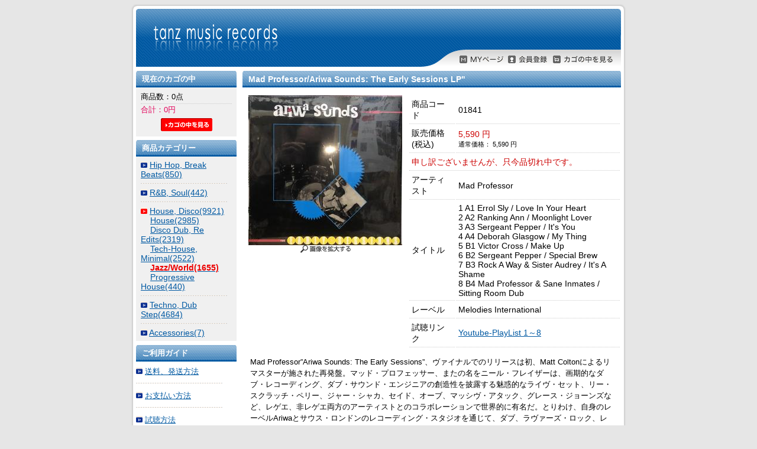

--- FILE ---
content_type: text/html; charset=EUC-JP
request_url: http://www.tanzmusicrecords.com/products/detail.php?product_id=15017
body_size: 17142
content:
<?xml version="1.0" encoding="EUC-JP"?>
<!DOCTYPE html PUBLIC "-//W3C//DTD XHTML 1.0 Transitional//EN" "http://www.w3.org/TR/xhtml1/DTD/xhtml1-transitional.dtd">
<html xmlns="http://www.w3.org/1999/xhtml" xml:lang="ja" lang="ja">
<head>
<meta http-equiv="content-type" content="text/html; charset=EUC-JP" />
<meta http-equiv="content-language" content="ja" />
<meta http-equiv="content-script-type" content="text/javascript" />
<meta http-equiv="content-style-type" content="text/css" />
<meta name="keywords" content="record,records,レコード,広島,hirosima,12インチ,LP,広島　レコード," />
<meta name="description" content="広島で営業しているクラブミュージックを中心に取り扱いしているCD、レコード店" />
<meta name="author" content="tanz music records" />
<meta name="generator" content="EC-CUBE" />
<link rel="stylesheet" href="/user_data/css/contents.css" type="text/css" media="all" />
<link rel="stylesheet" href="/css/common.css" type="text/css" media="all" />
<link rel="stylesheet" href="" type="text/css" media="all" />
<script type="text/javascript" src="/js/navi.js"></script>
<script type="text/javascript" src="/js/win_op.js"></script>
<script type="text/javascript" src="/js/site.js"></script>
<title>tanz music records/商品詳細 Mad Professor/Ariwa Sounds: The Early Sessions LP&quot;</title>

<script type="text/javascript">
<!--
		list0 = new Array('選択してください');
	lists = new Array(list0);
	val0 = new Array('');
	vals = new Array(val0);

//-->
</script>
</head>
<body onload="preLoadImg('/'); lnSetSelect('form1', 'classcategory_id1', 'classcategory_id2', '');">

<a name="top" id="top"></a>


 
<div id="wrap"><!--wrap-->

	<div id="header"><!--header-->
		<!-- Global site tag (gtag.js) - Google Analytics -->
<script async src="https://www.googletagmanager.com/gtag/js?id=UA-124605631-1"></script>
<script>
  window.dataLayer = window.dataLayer || [];
  function gtag(){dataLayer.push(arguments);}
  gtag('js', new Date());

  gtag('config', 'UA-124605631-1');
</script>
		<h1 class="logo"><a href="http://www.tanzmusicrecords.com/"><span>tanz music records</span></a></h1>
		<ul id="usernavi">
			<li class="mypage"><a href="/mypage/login.php">MYページ</a></li>
			<li class="register"><a href="/entry/kiyaku.php">会員登録</a></li>
			<li class="viewcart"><a href="/cart/index.php">カゴの中を見る</a></li>
		</ul>
	</div><!--/header-->
			<div id="container" class="cont_width_lc"><!--container-->
		<div id="centercolumn" class="width_lc"><!--片サイド-->
		
			<!--Center Blocks-->

					<!--▼メイン上部-->
										<!--▲メイン上部-->
					
					<script type="text/javascript">
<!--
// セレクトボックスに項目を割り当てる。
function lnSetSelect(form, name1, name2, val) {
	
	sele11 = document[form][name1];
	sele12 = document[form][name2];
	
	if(sele11 && sele12) {
		index = sele11.selectedIndex;
		
		// セレクトボックスのクリア
		count = sele12.options.length;
		for(i = count; i >= 0; i--) {
			sele12.options[i] = null;
		}
		
		// セレクトボックスに値を割り当てる
		len = lists[index].length;
		for(i = 0; i < len; i++) {
			sele12.options[i] = new Option(lists[index][i], vals[index][i]);
			if(val != "" && vals[index][i] == val) {
				sele12.options[i].selected = true;
			}
		}
	}
}

//-->
</script>

<style type="text/css">

#sample2{
	_display:block;
}#sample2 a{
	display:block;
}
</style>

<h2>Mad Professor/Ariwa Sounds: The Early Sessions LP&quot;</h2>

<form name="form1" id="form1" method="post" action="/products/detail.php?product_id=15017">
<input type="hidden" name="mode" value="cart" />
<input type="hidden" name="product_id" value="15017" />

<div id="detailBox">

	<div id="detailPicture">
					<!--メイン画像--><a href="/products/detail.php" onclick="win01('./detail_image.php?product_id=15017&image=main_large_image','detail_image','560', '569'); return false;" target="_blank"><img src="/upload/save_image/10311822_6540c7600387b.jpg" alt="Mad Professor/Ariwa Sounds: The Early Sessions LP&quot;" /></a>
							<!--★拡大する★--><a href="/products/detail.php" onclick="win01('./detail_image.php?product_id=15017&image=main_large_image','detail_image', '560', '569'); return false;" target="_blank"><img src="/user_data/templates/blue/img/products/b_expansion.gif" width="85" height="13" alt="画像を拡大する" /></a>
			</div>

	<table id="detailData">
	  <tr>
		<td>商品コード</td>
		<td>
												01841
					</td>
	  </tr>
	  <tr>
		<td>販売価格(税込)</td>
		<td><span class="red">
						
			5,590
				円</span><br />

				<span class="fs12">通常価格：
						
			5,590
				円
		</span>
				</td>
	  </tr>
	  	  					<td colspan="2"><span class="red">申し訳ございませんが、只今品切れ中です。</span>
				</td>
	  </tr>
		<!--▼サブコメントここから-->		
	  <tr>
		<td><!--★サブタイトル★-->アーティスト</td>
		<td>

	<!--拡大写真がある場合ここから-->
				<!--拡大写真がある場合ここまで-->

		<!--★サブテキスト★-->Mad Professor</div>


</td>
	  </tr>	  
	  	  <tr>
		<td><!--★サブタイトル★-->タイトル</td>
		<td>

	<!--拡大写真がある場合ここから-->
				<!--拡大写真がある場合ここまで-->

		<!--★サブテキスト★-->1 A1	Errol Sly / Love In Your Heart<br />
2 A2	Ranking Ann / Moonlight Lover<br />
3 A3	Sergeant Pepper / It's You<br />
4 A4	Deborah Glasgow / My Thing<br />
5 B1	Victor Cross / Make Up<br />
6 B2	Sergeant Pepper / Special Brew<br />
7 B3	Rock A Way & Sister Audrey / It's A Shame<br />
8 B4	Mad Professor & Sane Inmates / Sitting Room Dub</div>


</td>
	  </tr>	  
	  	  <tr>
		<td><!--★サブタイトル★-->レーベル</td>
		<td>

	<!--拡大写真がある場合ここから-->
				<!--拡大写真がある場合ここまで-->

		<!--★サブテキスト★-->Melodies International</div>


</td>
	  </tr>	  
	  	  <tr>
		<td><!--★サブタイトル★-->試聴リンク</td>
		<td>

	<!--拡大写真がある場合ここから-->
				<!--拡大写真がある場合ここまで-->

		<!--★サブテキスト★--><a href="https://www.youtube.com/playlist?list=OLAK5uy_lySXFff8yTFwyC_AsSARLpTH-veglsraw" target="_blank" title="Youtube-PlayList 1～8">Youtube-PlayList 1～8</a></div>


</td>
	  </tr>	  
	  <!--▲サブコメントここまで-->
	</table>
</div>
</form>
<br class="c-both" />

<div class="detailMaincom">Mad Professor”Ariwa Sounds: The Early Sessions”、ヴァイナルでのリリースは初、Matt Coltonによるリマスターが施された再発盤。マッド・プロフェッサー、またの名をニール・フレイザーは、画期的なダブ・レコーディング、ダブ・サウンド・エンジニアの創造性を披露する魅惑的なライヴ・セット、リー・スクラッチ・ペリー、ジャー・シャカ、セイド、オーブ、マッシヴ・アタック、グレース・ジョーンズなど、レゲエ、非レゲエ両方のアーティストとのコラボレーションで世界的に有名だ。とりわけ、自身のレーベルAriwaとサウス・ロンドンのレコーディング・スタジオを通じて、ダブ、ラヴァーズ・ロック、レゲエなどのジャンルで多作な作品を発表し、300枚を超える印象的なカタログを誇っている。<br />
<br />
数年前、私たちはこの素晴らしいラヴァーズ・ロック&ダブ・アルバムを偶然見つけた。マッド・プロフェッサーの他のリリースの中で、なぜこのアルバムがより広く認知されなかったのか不思議だった。<br />
<br />
ニールのレコーディング・スタジオで会うことができたとき、彼はこのアルバムが彼の初期の作品のひとつであることを明かした。長年、電子機器やオーディオ機器の修理や製作に携わってきた彼が音楽制作の世界に飛び込むきっかけとなったのは、奥さんからの誕生日プレゼント、4トラック・レコーダーだった。もしそのプレゼントがなかったら、音楽を作っていたかどうか尋ねたところ、彼はその可能性は極めて低いと告白した(!)。<br />
<br />
マッド・プロフェッサーはさらに、1984年にリリースされたこのアルバムは、1979年から1981年にかけて録音された楽曲のコンピレーションであり、彼のレコーディングとプロデュース・キャリアの黎明期であり、スタジオとアリワ・レーベルを設立するというアイディアが具体化し始めたばかりの時期であると説明した。彼は、サウス・ロンドンにある自宅の前室に、最初の自作4トラック・ミキシング・デスクを含むすべての機材をセットアップした。スタジオの経験がなかった彼は、自分の思う場所にマイクを配置し、地元のミュージシャンを招いてコラボレーションを行った。エロール・スライ、ランキング・アン、サージェント・ペッパー、デボラ・グラスゴー、ヴィクター・クロス、シスター・オードリー、彼のバック・バンドであるセイン・インメイツ、その他多くの才能ある地元アーティストたち、その中には後にそれぞれのジャンルの重鎮となるアーティストもいたが、全員がこのアルバムに参加したこのアルバムは、マッド・プロフェッサーとアリワの初期サウンドのありのままのエッセンスを捉えています。</div>

<!--お客様の声ここから-->
<div id="customerVoice">
	<div class="head">この商品に対するお客様の声</div>
		<div class="write"><!--★新規コメントを書き込む★--><a href="./review.php" onClick="win02('./review.php?product_id=15017','review','580','580'); return false;" onMouseOver="chgImg('../img/products/b_comment_on.gif','review');" onMouseOut="chgImg('../img/products/b_comment.gif','review');" target="_blank"><img src="/user_data/templates/blue/img/products/b_comment.gif" width="150" height="22" alt="新規コメントを書き込む" name="review" id="review" /></a></div>
		<dl class="comments">
			</dl>
</div>
<!--お客様の声ここまで-->

					
					<!--▼メイン下部-->
										<!--▲メイン下部-->
	
			<!--/Center Blocks-->

			<br class="c-both" />

		</div><!--/center-column-->

		
	</div><!--/container-->

				<div id="leftcolumn"><div class="margin">
											<!--現在のカゴの中ここから-->
		<div id="blockCart">
			<div class="Title"><div class="left"></div><div class="right"></div>現在のカゴの中</div>
			<div class="Content">
				<div class="cartNumber">商品数：0点</div>
				<div class="cartTotal">合計：0円</div>

								<div class="cartView">
					<a href="/cart/index.php" onmouseover="chgImg('/user_data/templates/blue/img/side/button_cartin_on.gif','button_cartin');" onmouseout="chgImg('/user_data/templates/blue/img/side/button_cartin.gif','button_cartin');"><img src="/user_data/templates/blue/img/side/button_cartin.gif" width="87" height="22" alt="カゴの中を見る" border="0" name="button_cartin" /></a>
				</div>
			</div>
		</div>
		<!--現在のカゴの中ここまで-->
														<!--▼商品カテゴリーここから-->
		<div id="blockCat">
			<div class="Title"><div class="left"></div><div class="right"></div>商品カテゴリー</div>
			<div class="Content">
				<table width="100%" border="0" cellspacing="0" cellpadding="0" summary=" ">
					
															
									
																									<tr>
						<td colspan="2">
															<img src="/user_data/templates/blue/img/common/arrow_blue.gif" width="11" height="11" alt="" />																					
								<a href="/products/list.php?category_id=1">Hip Hop, Break Beats(850)</a>
													</td>
					</tr>
																				
									
																																			
									
																																			
									
										<tr><td colspan="2" height="15"><img src="/user_data/templates/blue/img/side/line_146.gif" width="146" height="1" alt="" /></td></tr>
																									<tr>
						<td colspan="2">
															<img src="/user_data/templates/blue/img/common/arrow_blue.gif" width="11" height="11" alt="" />																					
								<a href="/products/list.php?category_id=2">R&amp;B, Soul(442)</a>
													</td>
					</tr>
																				
									
																																			
									
										<tr><td colspan="2" height="15"><img src="/user_data/templates/blue/img/side/line_146.gif" width="146" height="1" alt="" /></td></tr>
																									<tr>
						<td colspan="2">
															<img src="/user_data/templates/blue/img/common/arrow_red.gif" width="11" height="11" alt="" />																					
								<a href="/products/list.php?category_id=7">House, Disco(9921)</a>
													</td>
					</tr>
																				
									
																									<tr>
						<td colspan="2">
															&nbsp;&nbsp;&nbsp;																					
								<a href="/products/list.php?category_id=15">House(2985)</a>
													</td>
					</tr>
																				
									
																									<tr>
						<td colspan="2">
															&nbsp;&nbsp;&nbsp;																					
								<a href="/products/list.php?category_id=17">Disco Dub, Re Edits(2319)</a>
													</td>
					</tr>
																				
									
																									<tr>
						<td colspan="2">
															&nbsp;&nbsp;&nbsp;																					
								<a href="/products/list.php?category_id=10">Tech-House, Minimal(2522)</a>
													</td>
					</tr>
																				
									
																									<tr>
						<td colspan="2">
															&nbsp;&nbsp;&nbsp;																						<a href="/products/list.php?category_id=9"><span class="redst">Jazz/World(1655)</span></a>						
													</td>
					</tr>
																				
									
																									<tr>
						<td colspan="2">
															&nbsp;&nbsp;&nbsp;																					
								<a href="/products/list.php?category_id=16">Progressive House(440)</a>
													</td>
					</tr>
																				
									
										<tr><td colspan="2" height="15"><img src="/user_data/templates/blue/img/side/line_146.gif" width="146" height="1" alt="" /></td></tr>
																									<tr>
						<td colspan="2">
															<img src="/user_data/templates/blue/img/common/arrow_blue.gif" width="11" height="11" alt="" />																					
								<a href="/products/list.php?category_id=8">Techno, Dub Step(4684)</a>
													</td>
					</tr>
																				
									
																																			
									
																																			
									
																																			
									
																																			
									
																																			
									
										<tr><td colspan="2" height="15"><img src="/user_data/templates/blue/img/side/line_146.gif" width="146" height="1" alt="" /></td></tr>
																									<tr>
						<td colspan="2">
															<img src="/user_data/templates/blue/img/common/arrow_blue.gif" width="11" height="11" alt="" />																					
								<a href="/products/list.php?category_id=20">Accessories(7)</a>
													</td>
					</tr>
														</table>
			</div>
		</div>
		<!--▲商品カテゴリーここまで-->
												<div class="Title"><div class="left"></div><div class="right"></div>ご利用ガイド</div></ alt="" style="margin: 0 0 40px 0;"class="" /></a></p>												<img src="/user_data/templates/blue/img/common/arrow_blue.gif"width="11" height="11" alt=""style="margin: 4px 0 0 0;""/>																					
<a href="http://tanzmusicrecords.blog121.fc2.com/blog-entry-643.html"target="_blank">送料、発送方法</a>												</p><img src="/user_data/templates/blue/img/side/line_146.gif"width="146" height="1" alt=""style="margin: 4px 0 4px 0;"/></p>												<img src="/user_data/templates/blue/img/common/arrow_blue.gif"width="11" height="11" alt=""style="margin: 4px 0 0 0;""/>																					
<a href="http://tanzmusicrecords.blog121.fc2.com/blog-entry-1493.html"target="_blank">お支払い方法</a>
												</p><img src="/user_data/templates/blue/img/side/line_146.gif"width="146" height="1" alt=""style="margin: 4px 0 4px 0;"/></p>												<img src="/user_data/templates/blue/img/common/arrow_blue.gif"width="11" height="11" alt=""style="margin: 4px 0 0 0;""/>																					
<a href="http://tanzmusicrecords.blog121.fc2.com/blog-entry-644.html"target="_blank">試聴方法</a>												</p><img src="/user_data/templates/blue/img/side/line_146.gif"width="146" height="1" alt=""style="margin: 4px 0 4px 0;"/></p>												<img src="/user_data/templates/blue/img/common/arrow_blue.gif"width="11" height="11" alt=""/>																					
<a href="http://tanzmusicrecords.blog121.fc2.com/blog-entry-645.html"target="_blank">取り置き、店頭受け取り</a>

&#8201; 												</p><img src="/user_data/templates/blue/img/side/line_146.gif"width="146" height="1" alt=""style="margin: 4px 0 4px 0;"/></p>												<img src="/user_data/templates/blue/img/common/arrow_blue.gif"width="11" height="11" alt=""style="margin: 4px 0 0 0;""/>																					
<a href="http://tanzmusicrecords.blog121.fc2.com/blog-entry-1266.html"target="_blank">Oversea Shipping</a>												</p><img src="/user_data/templates/blue/img/side/line_146.gif"width="146" height="1" alt=""style="margin: 4px 0 4px 0;"/></p>												<a href="https://squareup.com/jp/ja/security"target=”_blank”><img src="http://tanzmusic.kir.jp/img/3-320x45.png"  width="160" height="26" border="0" style="float:left;> alt="SQUARE" class="3-320x45.png" /></a>								<br class="c-both" />
		</div></div>
		
		<br class="c-both" />


 
<!--▼FOTTER-->
	<div id="pagetop">
		<a href="#top"><img src="/user_data/templates/blue/img/common/pagetop.gif" width="100" height="10" alt="このページのTOPへ" border="0" /></a>
	</div>

	<div id="footer">
		Copyright  2007 tanz music records All rights reserved.
	</div>
</div><!--/wrap-->


</body>
</html>

--- FILE ---
content_type: text/css
request_url: http://www.tanzmusicrecords.com/user_data/css/contents.css
body_size: 18664
content:
@charset "EUC-JP";

/*
 * Copyright (c) 2000-2007 LOCKON CO.,LTD. All Rights Reserved.
 *
 * http://www.lockon.co.jp/
 */

/* EC-CUBE Blue Template Build: 0:22 2007/08/31 */


/*FORM*/
.box3 { width: 33px; }	/*W3*/
.box6 { width: 54px; }	/*W6*/
.box10 { width: 82px; }	/*W10*/
.box12 { width: 96px; }	/*W12*/
.box18 { width: 138px; }	/*W18*/
.box19 { width: 145px; }	/*W19*/
.box20 { width: 152px; }	/*W20*/
.box30 { width: 222px; }	/*W30*/
.box33 { width: 243px; }	/*W30*/
.box40 { width: 292px; }	/*W40*/
.box47 { width: 341px; }	/*W47*/
.area40 { width: 302px; height: 134px; }	/*W40×H8*/
.area45 { width: 337px; height: 290px; }	/*W40×H20*/
.area46 { width: 337px; height: 134px; }	/*W40×H8*/
.area50 { width: 372px; height: 290px; }	/*W50×H20*/
.area55 { width: 407px; height: 290px; }	/*W55×H20*/
.area65 { width: 444px; height: 290px; }	/*W65×H20*/
.area68 { width: 498px; height: 134px; }	/*W68×H8*/
.area80 { width: 572px; height: 134px; }	/*W80×H8*/
.area80_2 { width: 99%; height: 420px; }	/*W80×H30*/
.area92 { width: 666px; height: 160px; }	/*W92×H10*/
.area96 { width: 694px; height: 420px; }	/*W80×H30*/
.area96_2 { width: 694px; height: 160px; }	/*W80×H10*/

/*COLOR*/
.white { color: #ffffff; }
.whitest { color: #ffffff; font-weight: bold; }
.bold{font-weight: bold; font-size:11pt;}
.small { font-size: 80%;}
.red { color: #ec0000; }
.redst { color: #ec0000; font-weight: bold; }
.blue { color: #3a75af; }
.bluest { color: #3a75af; font-weight: bold; }
.black { color: #000000; }
.blackst { color: #000000; font-weight: bold; }
.orange { color: #ff6600; }
.orangest { color: #ff6600; font-weight: bold; }


/* green Additional Style
--------------------------------------------------------------------*/

/* General - サイト全体
-------------------------------------------------------- */

*{
	margin: 0;
	padding: 0;
	}

html{
	}

body{
	background: #E6E6E6;
	font-family: Verdana, Tahoma, Arial, sans-serif;
	text-align: center;
	margin: 0;
	padding: 0 0 1em 0;
	font-size: 80%;
	}

table{
	font-size: 110%;
	}

.table{
	background: #CCCCCC;
	}

.table tr td{
	padding: 5px;
　　　　　　　	line-height: 190%;
	}

th a:link, th a:active, th a:visited{
	}

hr{
	}

img{
	border: 0px;
	}

p{
	padding: 0;
                line-height: 190%;
                font-size:9pt;
	margin: 0.5em 0;
	}

h1,h2,h3,h4{

	}

h4{
	}

/* Link - リンク
-------------------------------------------------------- */

a:link, a:active{
	color: #0059A2;
	}

a:visited{
	color: #4DA0E6;
	}

a:hover{
	color: #FF9900;
	text-decoration: underline;
	}


/* Form - フォーム
-------------------------------------------------------- */

form {
	margin:0;
	padding:0
	}

textarea{
	font-size: 100%;
	}

/* List - リスト
-------------------------------------------------------- */

ul	{
	margin: 0 1.8em;
	padding: 0px;
	}

ol	{
	margin: 0 1.8em;
	padding: 0px;
	}

li	{
	line-height: 1.4em;
	}

/* Layout - レイアウト
-------------------------------------------------------- */

#wrap{
	background: #FFFFFF url(../templates/blue/images/wrap.jpg) repeat-y;
	width: 836px;
	margin: 0 auto;
	text-align: left;
	}


/* Header - ヘッダー */

#header{
	background: #FFFFFF url(../templates/blue/images/header.png);
	height: 115px;
	}

#header h1 {
	background: url(../templates/blue/images/logo.gif) no-repeat;
	position: relative;
	top: 30px;
	left:20px;
	width: 250px;
	margin: 0;
	padding: 0;
	}

#header .logo a{
	display: block;
	height: 70px;
	}

#header span{
	display: none;
	}

#header a:link,#header a:visited{
	color: #000;
	text-decoration: none;
	}

#usernavi{
	width: 270px;
	position: relative;
	top:22px;
	left: 530px;
	list-style: none;
	}

#usernavi li{
	float:left;
	}
	
#usernavi .mypage a{
	background: url(../templates/blue/images/mypage.gif);
	width: 78px;
	display: block;
	text-indent: -9999px;
	}

#usernavi .mypage a:hover{
	background: url(../templates/blue/images/mypage.gif) 0 -19px no-repeat;
	}

#usernavi .register a{
	background: url(../templates/blue/images/register.gif);
	width: 78px;
	display: block;
	text-indent: -9999px;
	}

#usernavi .register a:hover{
	background: url(../templates/blue/images/register.gif) 0 -19px no-repeat;
	}

#usernavi .viewcart a{
	background: url(../templates/blue/images/viewcart.gif);
	width: 110px;
	display: block;
	text-indent: -9999px;
	}

#usernavi .viewcart a:hover{
	background: url(../templates/blue/images/viewcart.gif) 0 -19px no-repeat;
	}


/* Container - コンテナ */

.cont_width_dc{ /* double column */
	width: 640px;
	}

.cont_width_lc{ /* left column */
	width: 640px;
	}

.cont_width_rc{ /* right column */
	width: 820px;
	}

.cont_width_nc{ /* no column */
	width: 800px;
	}

#container{
	float: right;
	text-align: left;
	display: inline; /* IE Fix */
	margin: 5px 8px 0 0;
	}


/* Left Column - 左カラム */

#leftcolumn{
	float: left;
	width: 178px;
	}

#leftcolumn .margin{
	margin-top: 5px;
	margin-left: 8px;
	padding: 0;
	}

#leftcolumn .Content{
	background: #F0F0F0;
	margin: 0 0 .5em 0;
	padding: 6px 8px;
	}

#leftcolumn table{
	}


/* Center Column - 中央カラム */

.width_dc{ /* double column */
	width: 460px;
	}

.width_lc{ /* single column */
	width: 640px;
	}

.width_rc{ /* single column */
	width: 640px;
	}

.width_nc{ /* no column */
	width: 780px;
	}

#centercolumn{
	float: left;
	margin-bottom: 2em;
	text-align: left;
	}

#centercolumn  .blockTitle{
	background: #0059A2 url(../templates/blue/images/blocktitle_center.gif);
	padding: 0 10px;
	height: 28px;
	line-height: 28px;
	color: #FFFFFF;
	font-weight: bold;
	}

#centercolumn  h2{
	background: #0059A2 url(../templates/blue/images/title_goods.gif);
	padding: 0 10px;
	height: 28px;
	line-height: 28px;
	color: #FFFFFF;
	font-size: 110%;
	font-weight: bold;
	}

#centercolumn  .h2{
	background: #0059A2 url(../templates/blue/images/title_goods.gif);
	padding: 0 10px;
	height: 28px;
	line-height: 28px;
	color: #FFFFFF;
	font-size: 110%;
	font-weight: bold;
               margin:10px 0px 0px 0px;
	}

#centercolumn .blockContent{
	margin: 0 0 .5em 0;
	padding: 6px 8px;
	}

#centercontents{
	}


/* Right Column - 右カラム */

#rightcolumn{
	float: right;
	width: 170px;
	}

#rightcolumn .Content{
	background: #F0F0F0;
	margin: 0 0 .5em 0;
	padding: 6px 8px;
	}

.c-both{
	clear: both;
	}

/* Footer - フッター */

#pagetop{
	padding: 0 20px 15px 20px;
	text-align: right;
	}

#footer{
	background: url(../templates/blue/images/footer.jpg) no-repeat bottom center;
	border-top: 1px solid #ccc;
	color: #666;
	font-size: 95%;
	line-height: 2.5em;
	padding: 10px 20px;
	}

#footer a:link, #footer a:visited, #footer a:active{
	text-decoration: none;
	}

#footer a:hover{
	}


/* Blocks
---------------*/

.Title{
	background: #0059A2 url(../templates/blue/images/title_back.gif) repeat-x;
	height: 28px;
	line-height: 28px;
	color: #FFFFFF;
	font-weight: bold;
	}

.left{
	float: left;
	width: 10px;
	height: 28px;
	background: url(../templates/blue/images/title_Left.gif) no-repeat;
	}

.right{
	float: right;
	width: 10px;
	height: 28px;
	background: url(../templates/blue/images/title_Right.gif) no-repeat;
	}

#promotion{
	background: url(../templates/blue/images/image.png);
	width: 460px;
	height: 120px;
	margin-bottom: 1em;
	}

#blockLogin .Title a{
	color: #FFF;
	}

#blockLogin .Content{
	text-align: center;
	}

#blockSearch{
	}

#blockSearch .Content{
	}

#blockCart{}

#blockCart .cartNumber{
	padding: 2px 0;
	}

#blockCart .cartTotal{
	border-top: 1px dotted #CCC;
	color: #E20059;
	padding: 2px 0;
	}

#blockCart .cartQuantity{
	font-size: 11px;
	}

#blockCart .cartView{
	padding: 3px 0;
	text-align: center;	}

#blockCat{
	}

#blockNews{
	text-align: left;
	}

#blockNews h2{
	padding: 0;
	}

#blockNews a.feed{
	background: url(../templates/blue/images/feedicon.gif) no-repeat 2% 0%;
	padding-left: 22px;
	text-decoration: none;
	}

#blockNews dl{
	background-color: #ececec;
	margin: 0.5em 0;
	border: 1px solid #cccccc;
	border-top: none;
	}

#blockNews dt{
	font-weight: bold;
	font-family: "Times New Roman";
	color: black;
	margin: 0;
	padding: 2px 0px 0px 2px;
	border-top: 1px solid #cccccc;
	width: 7em;
	float: left;
	}

#blockNews dd{
	background: #FFF;
	margin: 0 0 0 7em;
	padding: 0.5em 1em 0.5em 1em;
	border-top: 1px solid #cccccc;
	border-left: 1px solid #cccccc;
	}

#blockNews img{
	margin: 0px 5px 0px 0px;
                vertical-align:middle;
	}
#blockNews p{
	line-height: 150%;
	}

#blockNews dd p{
	padding: 0.5em 0;
	}

#blockPickup h2{
	padding: 0;
	}

#blockPickup p{
	text-align: left;
	}

#blockPickup .bseparate{
	clear: both;
	height: 15px;
	width: 460px;
}
#blockPickup .bsectionBox{
	float: left;
	width: 460px;
}
#blockPickup .bsection{
	float: left;
	width: 210px;
	padding: 7px 8px 7px 9px;
}

#blockPickup img{
	float: left;
}
#blockPickup p.bgoodsName{
	float: right;
	width: 150px;
	margin-bottom: 7px;
}
#blockPickup p.bgoodsName img{
	margin-right: 5px;
}
#blockPickup p.bgoodsPrice{
	float: right;
	width: 150px;
	margin-bottom: 2px;
	color: #FF3300;
}
#blockPickup p.bgoodsInfo{
	float: right;
	width: 150px;
	margin-bottom: 7px;
}
#blockPickup p.bgoodsInfo img{
	margin: 2px 2px 0px 0px;
}
#blockPickup p.bgoodsEx{
	clear: both;
	width: 210px;
}

/* Goods
---------------*/

.section{
	margin: 1em 0;
	padding: 1em 0;
	border-bottom: 1px dotted #CCC;
	}

.goodsPhoto{
	width: 150px;
	float: left;
	text-align: center;
	}

.goodsPhoto img{
	border: 1px solid #CCC;
	padding: 3px;
	margin: 3px;
	}

.goodsName{
	margin-bottom: 7px;
	font-size: 13px;
	padding: 0 10px;
	}

.goodsName a:link, .goodsName a:visited{
	}

.goodsStatus{
	float: right;
	margin-bottom: 2px;
	}

.goodsPrice{
	width: 420px;
	color: #E20059;
	margin-bottom: 1em;
	}

.goodsInfo{
	}

.goodsEx{
	border: 1px dotted #ccc;
	background: #F7F7F7;
	margin-left: 150px;
	padding: 5px;
	text-align: right;
	}

.goodsDetail{
	}

.goodsCart{
	padding: 5px;
	}

.goodsCart input{
	margin: 3px 0;
	}

.goodsQuery{
	background: #F0F0F0;
	padding: 5px;
	}

.goodsQuery .floatright{
	float:right;
	}

/* Detail
-------------*/

#detailBox{
	padding: 1em 0;
	}

#detailPicture{
	float:left;
	width: 280px;
	text-align: center;
	}

#detailData{
	float:right;
	width: 360px;
	}

#detailData td{
	border-bottom: 1px dotted #CCC;
	padding: 4px;
	}

.detailMaincom{
	padding: 1em;
	line-height: 1.5;
	}

#detailSubcom{
	padding: 1em 0;
	}
	
#detailSubcom h3{
	background: #0059A2 url(../templates/blue/images/title_goods.gif);
	padding: 0 10px;
	height: 28px;
	line-height: 28px;
	color: #FFFFFF;
	font-size: 110%;
	font-weight: bold;
	}

#detailSubcom .picture{
	float: right;
	width: 200px;
	}

#customerVoice{
	padding: 1em 0;
	}

#customerVoice .head{
	background: #0059A2 url(../templates/blue/images/title_goods.gif);
	padding: 0 10px;
	height: 28px;
	line-height: 28px;
	color: #FFFFFF;
	font-size: 110%;
	font-weight: bold;
	}

#customerVoice .write{
	text-align: right;
	padding: 5px 0;
	}

#customerVoice .small{
	font-size: 11px;
	}

#customerVoice dd{
	padding: 10px;
	}

#detailPickup h2{
	background: #0059A2 url(../templates/blue/images/title_goods.gif);
	padding: 0 10px;
	height: 28px;
	line-height: 28px;
	color: #FFFFFF;
	font-weight: bold;
	}

#detailPickup p{
	text-align: left;
	}

#detailPickup .bseparate{
	clear: both;
	height: 15px;
	width: 520px;
}
#detailPickup .bsectionBox{
	float: left;
	width: 520px;
}
#detailPickup .bsection{
	float: left;
	width: 300px;
	padding: 7px 8px 7px 9px;
}

#detailPickup img{
	float: left;
}
#detailPickup p.bgoodsName{
	float: right;
	width: 230px;
	margin-bottom: 7px;
	font-weight: bold;
}
#detailPickup p.bgoodsName img{
	margin-right: 5px;
}
#detailPickup p.bgoodsPrice{
	float: right;
	width: 230px;
	margin-bottom: 2px;
	color: #FF3300;
}
#detailPickup p.bgoodsInfo{
	float: right;
	width: 230px;
	margin-bottom: 7px;
}
#detailPickup p.bgoodsInfo img{
	margin: 2px 2px 0px 0px;
}
#detailPickup p.bgoodsEx{
	clear: both;
	width: 290px;
}

/* Page
---------------------------*/

#page{}

#page h3{
	background: url(../templates/blue/images/mypage_history.gif);
	margin: 0 0 1em 0;
	padding: 0 10px;
	height: 32px;
	line-height: 32px;
	color: #333;
	font-size: 120%;
	font-weight: bold;
	}

#page .important{
	background: #FFEFE8;
	margin: 1em 0;
	padding: 10px;
	font-style: italic;
	}

#page .submit{
	text-align: center;
	padding: 1em;
	}

/* My Page
---------------------------*/

#mypage{
	}

#mypage h2{
	background: url(../templates/blue/images/mypage_h2.gif);
	margin-bottom: 1em;
	padding: 0 10px;
	height: 35px;
	line-height: 35px;
	color: #FFFFFF;
	font-size: 130%;
	font-weight: bold;
	}

#mypage h3{
	background: url(../templates/blue/images/mypage_history.gif);
	margin: 0 0 1em 0;
	padding: 0 10px;
	height: 32px;
	line-height: 32px;
	color: #333;
	font-size: 120%;
	font-weight: bold;
	}

#mypage .history{
	}

#mypage .leftbox{
	float: left;
	width: 180px;
	}

#mypage .rightbox{
	float: left;
	width: 600px;
	}

#mypage .buydate{
	background: #FFDFD0;
	padding: 10px;
	font-style: italic;
	}

#mypage .important{
	background: #FFEFE8;
	margin: 1em 0;
	padding: 10px;
	font-style: italic;
	}

#mypage .submit{
	text-align: center;
	padding: 1em;
	}

#mypage .table{
	background: #CCCCCC;
	}

#mypage .table tr td{
	padding: 5px;
	}

#mypage .notfound{
	border: 1px solid #CCCCCC;
	text-align: center;
	font-weight: bold;
	padding: 10px;
	}

#mypage .paddingbox{
	padding: .5em 2em;
	}

#mypage .frame{
	background: #FFF;
	border: 1px solid #CCC;
	margin: 10px;
	padding: 10px;
	}

#mypage .frame2{
	background: #FFF;
	border: 5px solid #CCC;
	margin: 20px 40px;
	padding: 10px;
	}

#mypage .loginbox{
	padding: 20px 60px;
	}

#mypage .welcome{
	background: url(../templates/blue/images/welcome.gif) no-repeat;
	height: 44px;
	padding: 5px 0 0 20px;
	line-height: 1.5;
	}

#navi {
	margin: 0 0 6px 0;
	padding: 0;
	}

#navi li{
	list-style: none;
	}

#navi a{
	display: block;
	width: 170px;
	height: 31px;
	text-indent: -999px;
	}

/*--guide.tpl--*/
#navi a.about:link, #navi a.about:visited, #navi a.about:active{
	background: url(../templates/blue/images/about.gif) no-repeat;
	}

#navi a.about:hover{
	background: url(../templates/blue/images/about_on.gif) no-repeat;
	}

#navi a.about_on:link, #navi a.about_on:visited, #navi a.about_on:active{
	background: url(../templates/blue/images/about_on.gif) no-repeat;
	}

#navi a.contact:link, #navi a.contact:visited, #navi a.contact:active{
	background: url(../templates/blue/images/contact.gif) no-repeat;
	}

#navi a.contact:hover{
	background: url(../templates/blue/images/contact_on.gif) no-repeat;
	}

#navi a.contact_on:link, #navi a.contact_on:visited, #navi a.contact_on:active{
	background: url(../templates/blue/images/contact_on.gif) no-repeat;
	}

#navi a.order:link, #navi a.order:visited, #navi a.order:active{
	background: url(../templates/blue/images/low.gif) no-repeat;
	}

#navi a.order:hover{
	background: url(../templates/blue/images/low_on.gif) no-repeat;
	}

#navi a.order_on:link, #navi a.order_on:visited, #navi a.order_on:active{
	background: url(../templates/blue/images/low_on.gif) no-repeat;
	}


/*--navi.tpl--*/
#navi a.navi01:link, #navi a.navi01:visited, #navi a.navi01:active{
	background: url(../templates/blue/images/navi01.gif) no-repeat;
	}

#navi a.navi01:hover{
	background: url(../templates/blue/images/navi01_on.gif) no-repeat;
	}

#navi a.navi01_on:link, #navi a.navi01_on:visited, #navi a.navi01_on:active{
	background: url(../templates/blue/images/navi01_on.gif) no-repeat;
	}

#navi a.navi02:link, #navi a.navi02:visited, #navi a.navi02:active{
	background: url(../templates/blue/images/navi02.gif) no-repeat;
	}

#navi a.navi02:hover{
	background: url(../templates/blue/images/navi02_on.gif) no-repeat;
	}

#navi a.navi02_on:link, #navi a.navi02_on:visited, #navi a.navi02_on:active{
	background: url(../templates/blue/images/navi02_on.gif) no-repeat;
	}

#navi a.navi03:link, #navi a.navi03:visited, #navi a.navi03:active{
	background: url(../templates/blue/images/navi03.gif) no-repeat;
	}

#navi a.navi03:hover{
	background: url(../templates/blue/images/navi03_on.gif) no-repeat;
	}

#navi a.navi03_on:link, #navi a.navi03_on:visited, #navi a.navi03_on:active{
	background: url(../templates/blue/images/navi03_on.gif) no-repeat;
	}

#navi a.navi04:link, #navi a.navi04:visited, #navi a.navi04:active{
	background: url(../templates/blue/images/navi04.gif) no-repeat;
	height: 32px;
	}

#navi a.navi04:hover{
	background: url(../templates/blue/images/navi04_on.gif) no-repeat;
	height: 32px;
	}

#navi a.navi04_on:link, #navi a.navi04_on:visited, #navi a.navi04_on:active{
	background: url(../templates/blue/images/navi04_on.gif) no-repeat;
	height: 32px;
	}

#mypage .flow{
	text-align: center;
	padding: 20px 0;
	}

#mypage .add_deliv{
	padding: 10px 0;
	}

#mypage .thanks{
	line-height: 2;
	}


/* Forgot
--------------------------*/

#miniwin{
	background: #FFFFFF;
	border-top: 3px solid #0059A2;
	border-bottom: 3px solid #0059A2;
	margin: 2em;
	padding: 2em;
	text-align: left;
	}

#miniwin h2{
	background: url(../templates/blue/images/mypage_h2.gif);
	margin-bottom: 1em;
	padding: 0 10px;
	height: 35px;
	line-height: 35px;
	color: #FFFFFF;
	font-size: 130%;
	font-weight: bold;
	}


#miniwin .frame{
	border: 3px solid #CCC;
	text-align: center;
	margin: 1em 0;
	padding: 4em 0;
	}

#miniwin .submit{
	text-align: center;
	padding: 1em;
	}
iframe{
	margin:0px 0px 10px 0px;
        padding:0px;
	}

#table1{
　　　　　　　	background: #CCCCCC;
　　　　　　　	margin:0px 0px 10px 0px;
	}

#table1 td{
	padding: 5px;
　　　　　　　	line-height: 190%;
                font-size:10pt;
                text-align:center;
	}


--- FILE ---
content_type: text/css
request_url: http://www.tanzmusicrecords.com/css/common.css
body_size: 731
content:
/*
 * Copyright(c) 2000-2007 LOCKON CO.,LTD. All Rights Reserved.
 *
 * http://www.lockon.co.jp/
 */
@charset "<!--{$smarty.const.CHAR_CODE}-->";
.fs10 {font-size: 62.5%; line-height: 150%;}
.fs12 {font-size: 75%; line-height: 150%;}
.fs14 {font-size: 87.5%; line-height: 150%;}
.fs18 {font-size: 117.5%; line-height: 150%;}
.fs22 {font-size: 137.5%; line-height: 130%;}
.fs24 {font-size: 150%; line-height: 130%;}
.fs30 {font-size: 187.5%; line-height: 125%;}
.fs10n {font-size: 62.5%;}
.fs12n {font-size: 75%;}
.fs14n {font-size: 87.5%;}
.fs18n {font-size: 117.5%;}
.fs22n {font-size: 137.5%;}
.fs24n {font-size: 150%;}
.fs30n {font-size: 187.5%;}
.fs12st {font-size: 75%; line-height: 150%; font-weight: bold;}
.red{color:#c00;}

--- FILE ---
content_type: application/x-javascript
request_url: http://www.tanzmusicrecords.com/js/win_op.js
body_size: 1263
content:
/*
 * Copyright(c) 2000-2007 LOCKON CO.,LTD. All Rights Reserved.
 *
 * http://www.lockon.co.jp/
 */
<!--
	function win01(URL,Winname,Wwidth,Wheight){
		var WIN;
		WIN = window.open(URL,Winname,"width="+Wwidth+",height="+Wheight+",scrollbars=no,resizable=no,toolbar=no,location=no,directories=no,status=no");
		WIN.focus();
	}
// -->
	
<!--
	function win02(URL,Winname,Wwidth,Wheight){
		var WIN;
		WIN = window.open(URL,Winname,"width="+Wwidth+",height="+Wheight+",scrollbars=yes,resizable=yes,toolbar=no,location=no,directories=no,status=no");
		WIN.focus();
	}
// -->

<!--
	function win03(URL,Winname,Wwidth,Wheight){
		var WIN;
		WIN = window.open(URL,Winname,"width="+Wwidth+",height="+Wheight+",scrollbars=yes,resizable=yes,toolbar=no,location=no,directories=no,status=no,menubar=no");
		WIN.focus();
	}
// -->

<!--
function winSubmit(URL,formName,Winname,Wwidth,Wheight){
	WIN = window.open(URL,Winname,"width="+Wwidth+",height="+Wheight+",scrollbars=yes,resizable=yes,toolbar=no,location=no,directories=no,status=no,menubar=no");
    document.forms[formName].target = Winname;
	WIN.focus();
}
//-->

<!--
	function ChangeParent()
	{
		window.opener.location.href="../contact/index.php";
	}
//-->


<!--//
function CloseChild()
{
	window.close();
}
//-->